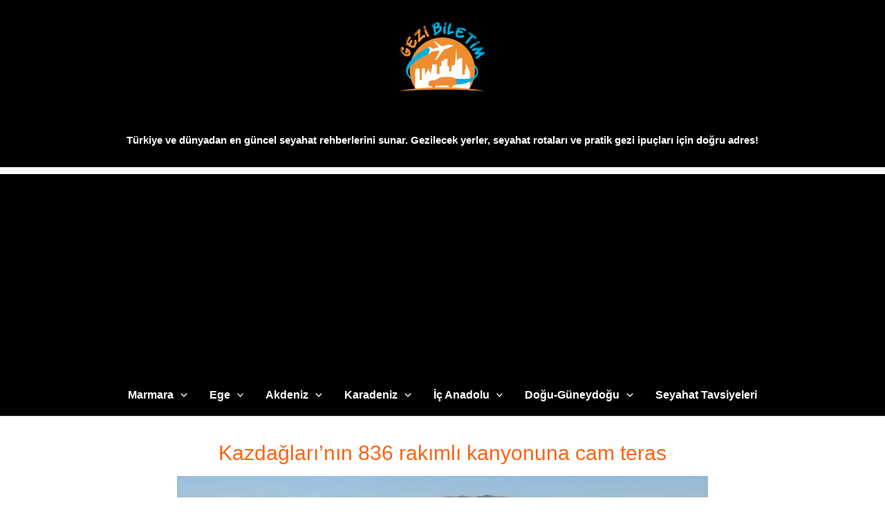

--- FILE ---
content_type: text/html; charset=utf-8
request_url: https://www.google.com/recaptcha/api2/aframe
body_size: 268
content:
<!DOCTYPE HTML><html><head><meta http-equiv="content-type" content="text/html; charset=UTF-8"></head><body><script nonce="3MLI7B3YGeKwHTskeE44iw">/** Anti-fraud and anti-abuse applications only. See google.com/recaptcha */ try{var clients={'sodar':'https://pagead2.googlesyndication.com/pagead/sodar?'};window.addEventListener("message",function(a){try{if(a.source===window.parent){var b=JSON.parse(a.data);var c=clients[b['id']];if(c){var d=document.createElement('img');d.src=c+b['params']+'&rc='+(localStorage.getItem("rc::a")?sessionStorage.getItem("rc::b"):"");window.document.body.appendChild(d);sessionStorage.setItem("rc::e",parseInt(sessionStorage.getItem("rc::e")||0)+1);localStorage.setItem("rc::h",'1768995098077');}}}catch(b){}});window.parent.postMessage("_grecaptcha_ready", "*");}catch(b){}</script></body></html>